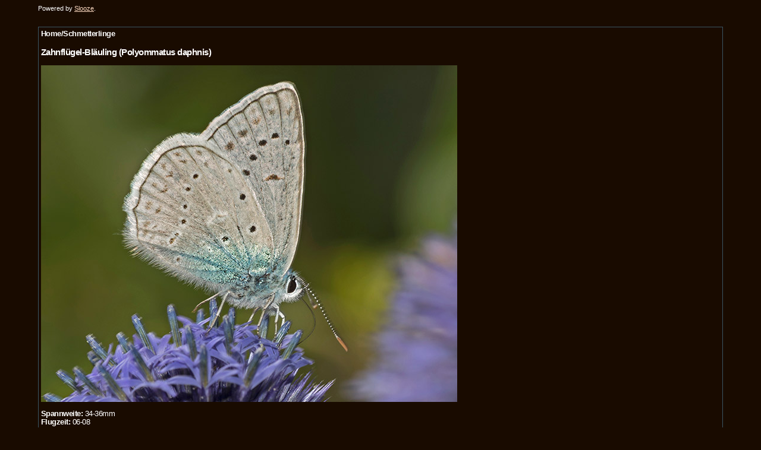

--- FILE ---
content_type: text/html; charset=ISO-8859-1
request_url: https://manfredhund.de/Falter/detail.php?RollID=Lycaenidae&FrameID=20-R-IM_2994
body_size: 1238
content:
<meta charset='ISO-8859-1'><!DOCTYPE html PUBLIC '-//W3C//DTD HTML 4.0 Transitional//DE'><html><head><title>Lycaenidae</title><link rel='icon' type='image/png' sizes='32x32' href='../favicon-32x32.png'><link rel='stylesheet' type='text/css' href='style1.css'><META name=keywords content='Lycaenidae'<META name=keywords content='Schmetterlinge'</head><h6><p>Powered by <a href='http://www.slooze.com'>Slooze</a>.</p></h6><!DOCTYPE html PUBLIC '-//W3C//DTD HTML 4.0 Transitional//EN'><html><head><title>Zahnflügel-Bläuling (Polyommatus daphnis)</title><link rel='stylesheet' type='text/css' href='style1.css'><META name=keywords content='Zahnflügel-Bläuling (Polyommatus daphnis)'<META name=keywords content='Schmetterlinge'</head><body><table style='border-collapse: collapse;' id='AutoNumber1' border='1' bordercolor='#3A5563' cellpadding='4' cellspacing='0'><tbody><tr><td height='100%' width='100%'><p></p><h5><h4>Home/Schmetterlinge  </h4>
<p><H3>Zahnflügel-Bläuling (Polyommatus daphnis)</p></H3>
<p><img src="./Lycaenidae/20-R-IM_2994.jpg" width="700" height="567" title="Zahnflügel-Bläuling (Polyommatus daphnis)" alt="Zahnflügel-Bläuling (Polyommatus daphnis)"></p>
<p><b>Spannweite:</b> 34-36mm<br><b>Flugzeit: </b>06-08<br><b>Futterpflanze:</b> Tragant, <a href='../Pflanzen/detail.php?RollID=Fabaceae&FrameID=IMG_3545'>Esparsette</a>,  Quendel, <a href='../Pflanzen/detail.php?RollID=Fabaceae&FrameID=IMG_2222'>Bunte Kronwicke</a><br><b>Fundort: </b>Deutschland, Bayern, Mörnsheim</p>
<p><a href="/Falter/detail.php"> </a>
<p><a href="/Falter/detail.php?RollID=Arctiidae&amp;FrameID=16-M3-IM_0609">First</a>&nbsp;|&nbsp;<a href="/Falter/detail.php?RollID=Lycaenidae&amp;FrameID=10-MG_1402">Previous</a>&nbsp;|&nbsp;<a href="/Falter/detail.php?RollID=Lycaenidae&amp;FrameID=09-MG_3759">Next</a>&nbsp;|&nbsp;<a href="/Falter/detail.php?RollID=Zygaenidae&amp;FrameID=15-6D-IM_4232">Last</a></p>
<p align='center'></p>
<p>
<a href='./detail.php?RollID=Arctiidae'><button class='btn sixth'>Bärenspinner (Arctiidae)</button></a>
<a href='./detail.php?RollID=Cossidae'><button class='btn sixth'>Holzbohrer (Cossidae)</button></a>
<a href='./detail.php?RollID=Drepanidae'><button class='btn sixth'>Sichelflügler (Drepanidae)</button></a>
<a href='./detail.php?RollID=Exoten'><button class='btn sixth'> (Exoten)</button></a>
<a href='./detail.php?RollID=Geometridae'><button class='btn sixth'>Spanner (Geometridae)</button></a>
<a href='./detail.php?RollID=Hepialidae'><button class='btn sixth'>Wurzelbohrer (Hepialidae)</button></a>
<a href='./detail.php?RollID=Hesperidae'><button class='btn sixth'>Dickkopffalter (Hesperidae)</button></a>
<a href='./detail.php?RollID=Lasiocampidae'><button class='btn sixth'>Glucken (Lasiocampidae)</button></a>
<a href='./detail.php?RollID=Lycaenidae'><button class='btn sixth'>Bläulinge (Lycaenidae)</button></a>
<a href='./detail.php?RollID=Lymantriidae'><button class='btn sixth'>Trägspinner (Lymantriidae)</button></a>
<a href='./detail.php?RollID=Noctuidae'><button class='btn sixth'>Eulenfalter (Noctuidae)</button></a>
<a href='./detail.php?RollID=Nolidae'><button class='btn sixth'>Kahneulchen (Nolidae)</button></a>
<a href='./detail.php?RollID=Notodontidae'><button class='btn sixth'>Zahnspinner (Notodontidae)</button></a>
<a href='./detail.php?RollID=Nymphalidae'><button class='btn sixth'>Edelfalter (Nymphalidae)</button></a>
<a href='./detail.php?RollID=Papilionidae'><button class='btn sixth'>Ritterfalter (Papilionidae)</button></a>
<a href='./detail.php?RollID=Pieridae'><button class='btn sixth'>Weisslinge (Pieridae)</button></a>
<a href='./detail.php?RollID=Pyralidae'><button class='btn sixth'>Zünsler (Pyralidae)</button></a>
<a href='./detail.php?RollID=Saturniidae'><button class='btn sixth'>Augenspinner (Saturniidae)</button></a>
<a href='./detail.php?RollID=Sesiidae'><button class='btn sixth'>Glasflügler (Sesiidae)</button></a>
<a href='./detail.php?RollID=Sphingidae'><button class='btn sixth'>Schwärmer (Sphingidae)</button></a>
<a href='./detail.php?RollID=Tortricidae'><button class='btn sixth'>Wickler (Tortricidae)</button></a>
<a href='./detail.php?RollID=Verschiedene'><button class='btn sixth'> (Verschiedene)</button></a>
<a href='./detail.php?RollID=Zygaenidae'><button class='btn sixth'>Widderchen (Zygaenidae)</button></a>
<br>
<h6>
<br>
<br>
<a href="./">Namenstabelle</a><br>
<a href="../">Home</a>
<span class='gruen'><p>Besucher: <span class='blackbox'> 8103</h6>
</body></html>
